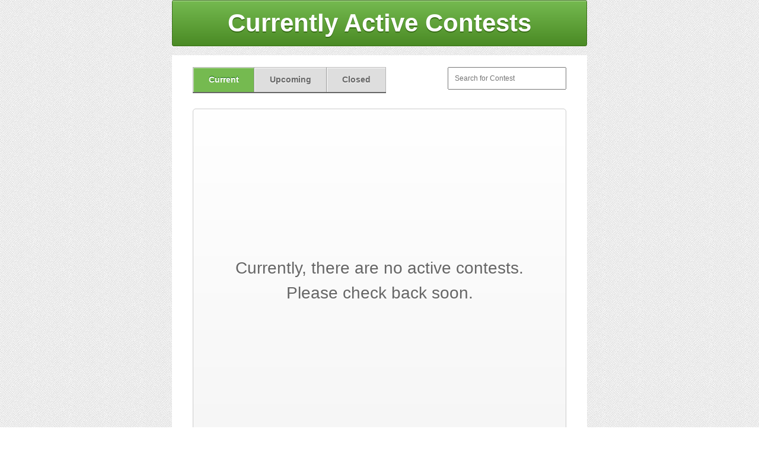

--- FILE ---
content_type: text/html; charset=utf-8
request_url: https://digitalivy.com/Home/ContestList/WLTO-FM
body_size: 4660
content:
<!DOCTYPE html>
<html xmlns="http://www.w3.org/1999/xhtml">
<head>
    <meta http-equiv="Content-Type" content="text/html; charset=utf-8" />
    <title>Contest List</title>
    <link href="//engage-library.socastcms.com/digitalivy/UGC_Client_Prod_189/Content/css/listPagestyle.css" rel="stylesheet" type="text/css" />

            <link href="//engage-library.socastcms.com/digitalivy/UGC_Client_Prod_189/Content/css/contest-list/style.css" rel="stylesheet" type="text/css" />

    <script type="text/javascript" src="//ajax.googleapis.com/ajax/libs/jquery/1.7.1/jquery.min.js"></script>
    <script type="text/javascript" src="//connect.facebook.net/en_US/sdk.js"></script>
    <script src="//engage-library.socastcms.com/digitalivy/UGC_Client_Prod_189/Scripts/carrot/v_alpha/carrot.js" type="text/javascript"></script>
    <script src="//engage-library.socastcms.com/digitalivy/UGC_Client_Prod_189/Scripts/cache/cache.js" type="text/javascript"></script>
    <script src="//engage-library.socastcms.com/digitalivy/UGC_Client_Prod_189/Scripts/jquery.easing.1.3.js" type="text/javascript"></script>
    <script src="//engage-library.socastcms.com/digitalivy/UGC_Client_Prod_189/Scripts/jquery.elastislide.js" type="text/javascript"></script>
    <script src="//engage-library.socastcms.com/digitalivy/UGC_Client_Prod_189/Scripts/reflection.js" type="text/javascript"></script>
    <script src="//engage-library.socastcms.com/digitalivy/UGC_Client_Prod_189/Scripts/Views/Shared/td-fb.js" type="text/javascript"></script>
    <script src="//engage-library.socastcms.com/digitalivy/UGC_Client_Prod_189/Scripts/lodash.min.js" type="text/javascript"></script>

    <script src="//engage-library.socastcms.com/digitalivy/UGC_Client_Prod_189/Scripts/digitalIvy/0_1/digitalIvy.js" type="text/javascript"></script>
    <script src="//engage-library.socastcms.com/digitalivy/UGC_Client_Prod_189/Scripts/digitalIvy/0_1/diListApp.js" type="text/javascript"></script>
    <meta name="viewport" content="width=device-width, initial-scale=1, user-scalable=yes" />
    <!-- Adding "maximum-scale=1" fixes the Mobile Safari auto-zoom bug: http://filamentgroup.com/examples/iosScaleBug/ -->

    <script type="text/javascript">
        digitalIvy.application.run({
            debug: false,
            labels: {
                ListEnter: "Enter",
                ListView: "View Contest",
                sweepCurrentListEnd: "Ends in {0} day(s) and {1} hour(s)",
                sweepCurrentListEndToday: "Ends in {0} hour(s) and {1} minute(s)",
                ugcCurrentSubmissionEnd: "Submissions end in {0} day(s) and {1} hour(s)",
                ugcCurrentSubmissionEndToday: "Submissions end in {0} hour(s) and {1} minute(s)",
                ugcCurrentVotingEnd: "Voting ends in {0} day(s) and {1} hour(s)",
                ugcCurrentVotingEndToday: "Voting ends in {0} hour(s) and {1} minute(s)",
                contestUpcoming: "This contest starts on {0}",
                contestClosed: "This contest has closed",
                stateC: "Current",
                stateU: "Upcoming",
                stateCl: "Closed",
                searchPh: "Search for Contest",
                featured: "Featured Contests",
                EMPTYUPCOMINGLIST: "Currently, there are no upcoming contests scheduled. Please check back soon.",
                EMPTYCURRENTLIST: "Currently, there are no active contests. Please check back soon.",
                EMPTYEXPIREDLIST: "No contests have ended in the last 30 days.",
                headers: {
                    current: "Currently Active Contests",
                    upcoming: "Upcoming Contests",
                    closed: "Expired Contests"
                }
            },
            filterId: 'WLTO-FM',
            contestListType: 0,
            forceHrefToTopFrame: false,
            disablePaging: false, // should be true or false
            api: {
                url: "",
                forceHttps: false,
                methods: {
                    getContestList: "/Home/GetContestList"
                }
            }
        });
    </script>

</head>
    <body>
        <div id="container-bg" class="list">
            <div id="container-list">
                <div id="container-list-header">
                        <h1>Currently Active Contests</h1>
                </div>
                <div id="featured-contest-items">

                </div>
                <div id="container-contestitems">
                    <div id="container-contestStates"></div>
                    <div id="container-contestListItem"></div>
                </div>
            </div>
        </div>


    </body>
</html>


--- FILE ---
content_type: text/css
request_url: https://engage-library.socastcms.com/digitalivy/UGC_Client_Prod_189/Content/css/listPagestyle.css
body_size: 17729
content:
@charset "utf-8";
@import url(//fonts.googleapis.com/css?family=Ubuntu+Condensed);
/* CSS Document */

/*============= RESET CSS =====================*/
/* TOUCAN CSS RESET | v0.3 */
html,body,div,span,applet,object,iframe,h1,h2,h3,h4,h5,h6,p,blockquote,pre,a,abbr,acronym,address,big,cite,code,del,dfn,em,font,img,ins,kbd,q,s,samp,small,strike,strong,sub,sup,tt,var,b,u,i,center,dl,dt,dd,ol,ul,li,fieldset,form,label,legend,table,caption,tbody,tfoot,thead,tr,th,td{margin:0;padding:0;}
p,blockquote,q,pre,address,hr,code,samp,dl,ol,ul,form,table,fieldset,menu{margin-bottom:2em;}
html{font-size:100%;}
body{font-family:Arial, Helvetica, sans-serif;font-size:.875em;line-height:1.5;}
h1{font-size:3em;line-height:1.1;margin-bottom:.238em;}
h2{font-size:2em;line-height:1.15;margin-bottom:.357em;}
h3{font-size:1.5em;line-height:1.2;margin-bottom:.476em;}
h4,h5,h6{font-size:1em;margin-bottom:.715em;}
blockquote,q{quotes:none;}
blockquote:before,blockquote:after,q:before,q:after{content:none;content:"";}
code,kbd,pre,samp,tt{font-family:"andale mono",consolas,monaco,"lucida console","courier new",courier,monospace;line-height:1.3;}
pre{white-space:pre-wrap;}
abbr,acronym,dfn{border-bottom:1px dotted;cursor:help;font-style:normal;font-variant:normal;}
var{font-style:normal;}
center{text-align:center;}
a:focus{outline:1px dotted;}
img{border:0;}
ul{list-style:disc outside none;}
ol{list-style:decimal outside none;}
li{margin-left:1.4em;}
li ul,li ol{margin-bottom:0;}
dd{margin-bottom:1em;}
hr{border:0;border-bottom:1px solid;}
big{font-size:1.25em;}
small,sub,sup{font-size:.85em;}
sub,sup{line-height:1;}
sub{vertical-align:bottom;}
sup{vertical-align:top;}
del,s,strike{text-decoration:line-through;}
ins{border-bottom:1px dotted;text-decoration:none;}
bdo{border-bottom:1px dotted;}
u{text-decoration:underline;}
fieldset{padding:1em;}
legend{font-weight:bold;padding:0 .25em;}
input,textarea,select,button{font-family:inherit;font-size:1em;}
input[type=button],input[type=file],input[type=image],input[type=reset],input[type=submit],button[type=button],button[type=reset],button[type=submit]{cursor:pointer;line-height:1;}
input[type=text],input[type=password],textarea{padding:1px;}
textarea{line-height:1.25;text-align:left;}
table{border:0;border-collapse:collapse;border-spacing:0;line-height:1.3;}
caption,th,td{text-align:left;vertical-align:top;}
th,td{border:1px solid;padding:.5em 1em;}
caption{padding-bottom:1em;}
h1,h2,h3,h4,h5,h6,strong,b,dt,th{font-weight:bold;}
em,i,blockquote,q,cite{font-style:italic;}
.clearfix:after {
	content: ".";
	display: block;
	clear: both;
	visibility: hidden;
	line-height: 0;
	height: 0;
}
 
.clearfix {
	display: inline-block;
}
 
html[xmlns] .clearfix {
	display: block;
}
 
* html .clearfix {
	height: 1%;
}

/* Elastislide Style */
.es-carousel-wrapper{
	background: #101010;
	padding:0px 37px;
	position:relative;
}
.es-carousel{
	overflow:hidden;
	background:#FFF;
	padding:20px 0;
}
.es-carousel ul{
	display:none;
}
.es-carousel ul li{
	height:100%;
	float:left;
	display:block;
}
.es-carousel ul li a{
	display:block;
	border-style:solid;
	border-color:#222;
}
.es-carousel ul li a img{
	display:block;
	border:none;
	max-height:100%;
	max-width:100%;
}
.es-nav span{
	position:absolute;
	top:50%;
	left:12px;
	background:transparent url(../images/nav.png) no-repeat top left;
	width:15px;
	height:26px;
	margin-top:-10px;
	cursor:pointer;
	opacity:0.8;
}
.es-nav span.es-nav-next{
	right:12px;
	left:auto;
	background-position:top right;
}
.es-nav span:hover{
	opacity:1.0;
}

/* ============== Layout CSS ================== */
body {font-size: 0.875em; line-height: 1.5; font-family: Arial,Helvetica,sans-serif; }

#container-bg {}
#container-list {width:100%; clear:both;margin:0 auto; max-width:700px;  }
#container-list .clear {clear:both;}

#container-list-header { padding:0; }
#container-list-header h1 { text-align:center; }
#container-list-header img { width:100%; }

#container-contestitems { padding:20px 35px; margin-top:15px; }

#container-contestitems ul.contest-sorting { float:left; max-width:400px;}
#container-contestitems ul.contest-sorting li { float:left; padding:10px 25px; text-align:center; }
#container-contestitems ul.contest-sorting li.active { }
#container-contestitems ul.contest-sorting li a { text-decoration:none; display:block; outline:none;}
#container-contestitems ul.contest-sorting li.last  { border-right:none; }

#container-contestitems .contest-search-container { float:right; }
#container-contestitems .contest-search { padding:10px; font-size:12px; width:200px; }

#container-contestitems ul { list-style:none; padding:0; margin:0; }
#container-contestitems ul li { list-style:none; padding:8px 0; margin:0; }
#container-contestitems div.contest-description-container {min-height:54px;}
#container-contestitems div.contest-dates-container {}
#container-contestitems p.contest-description { margin:0 10px 10px 0; font-size:12px; }
#container-contestitems p.contest-dates { margin:10px 10px 0 0; float:left; }
#container-contestitems ul li div.empty_contest {text-align:center; font-size:16px; padding:200px 0;}
#container-contestitems ul li div.contest-item div.contest-enterbutton {margin-top:5px; float:right; width:180px;}
#container-contestitems ul li div.contest-item div.contest-enterbutton button, #container-contestitems ul li div.contest-item div.contest-enterbutton button:active { width:100%; }

#featured-contest-items {}
#featured-contest-items h1 {padding:10px; margin-bottom:5px;}

#container-contestitems ul li div.contest-contentcontainer{ }

#container-contestitems ul li div.contest-item {position:relative;}
#container-contestitems ul li div.contest-item div.contest-enterbutton button p {}

#container-contestitems ul li div.contest-item {}
#container-contestitems ul li div.contest-item div.contest-info {display:inline-block; width:450px;}
#container-contestitems ul li div.container-header {}
#container-contestitems ul li div.container-header h1 {position:relative;}

#container-contestitems ul li div.contest-item div.contest-thumb-container { }
#container-contestitems ul li div.contest-item div.contest-thumb-container img.contest-thumb {float:left; width:110px; height:110px; margin-right:10px;}

/* ----- Updated Contest Enter Button Styles ---------- */
.contest-contentcontainer a.contest-enterbutton { float: right; display: block; width: 120px; background: none repeat scroll 0% 0% rgb(147, 201, 109); border-radius: 4px; -moz-border-radius: 4px; -webkit-border-radius:4px; padding: 9px 19px; text-align: center; text-decoration: none; color: rgb(255, 255, 255); font-weight: bold; }
.contest-item .contest-contentcontainer a:hover { background: #333; }

#container-footer {margin:20px 0; padding:10px;}
#container-footer p {text-align:center; padding:0; margin:0;}
#container-footer a {}

/* ===== Base Theme Styles ====== */

/*********************************************************************
**********************************************************************
**********************************************************************
       
					   Hey, eager templater!!!
				
All of this stuff in this top section is structure/layout, and
is highly recommended to not betouched unless you know what you
are doing.  Changing the values can result in a broken layout.
It is recommended you stick to the template PSD provided and cut 
graphics out to the sizes provided for the most efficient and
predictable results.  Just jump to the "Customization Time" area
to get started!

**********************************************************************
**********************************************************************
*********************************************************************/

body {}

/*============= Background ====================*/
#container-bg {}
#container-list {}
#container-list .clear {}

/*Header*/
#container-list-header { } /* Header Background */
#container-list-header h1 { } /* Header Text */

/*============= Featured Carousel ====================*/
#featured-contest-items {}
#featured-contest-items h1 {} /* Featured Contest Text */ 
.es-carousel-wrapper {} /* Background Color for Carousel Buttons */ 

/*Container-Contest*/
#container-contestitems { } /* Background Color of Contest Area */

/*Container-Contest*/
#container-contestitems ul.contest-sorting {} /* Sorting bar Background Color */
#container-contestitems ul.contest-sorting li {border-top:none; border-bottom:none;} /* Border Divider Color */
#container-contestitems ul.contest-sorting li a {} /* Link text color */

/*============= Buttons ====================*/
#container-contestitems ul {}
#container-contestitems ul li {}
#container-contestitems p.contest-description {} /* Contest Description Color */
#container-contestitems p.contest-dates {} /* Contest Date Color */
.contest-contentcontainer a.contest-enterbutton {} /* Button Hover State color */
.contest-contentcontainer a.contest-enterbutton:hover {} /* Enter Button Text */

/*============= Contest List Individual Contest  ====================*/
#container-contestitems ul li div.contest-contentcontainer{}
#container-contestitems ul li div.contest-item {} /* Background for contest container */
#container-contestitems ul li div.container-header {} /* Header  */
#container-contestitems ul li div.container-header h1 {} /* Header Text */
#container-contestitems ul li div.contest-item div.contest-thumb-container { } /* Thumbnail Container */
#container-contestitems ul li div.contest-item img.contest-thumb {} /* Thumbnail Background Color, Padding, and Border */
#container-contestitems ul li div.empty_contest {color:#999; font-weight:bold; } /* Font Color for No Current, Upcoming, or Closed Contest */ 

/*============= Footer ====================*/
#container-footer {}
#container-footer p {}
#container-footer a {}

/*********************************************************************
**********************************************************************
**********************************************************************
       
					   Customization Time!!!
				
				The vast majority of any changes
				you'll do will be here.  Colors,
				backgrounds, font styles, can be
				changed from here.  Have fun! 

**********************************************************************
**********************************************************************
*********************************************************************/

body {background:#CCC;}

/*============= Background ====================*/
#container-bg {}
#container-list {}
#container-list .clear {}

/*Header*/
#container-list-header {  background:#333; } /* Header Background */
#container-list-header h1 { color:#FFF;} /* Header Text */

/*============= Featured Carousel ====================*/
#featured-contest-items {}
#featured-contest-items h1 {background:#999; color:#FFF; font-size:18px;} /* Featured Contest Text */ 
.es-carousel-wrapper {background:#999;} /* Background Color for Carousel Buttons */ 

/*Container-Contest*/
#container-contestitems { background:#FFF; } /* Background Color of Contest Area */

/*Container-Contest*/
#container-contestitems ul.contest-sorting { background:#CCC; } /* Sorting bar Background Color */
#container-contestitems ul.contest-sorting li {border:none; border-right:1px solid #999; border-left:1px solid #FFF;} /* Border Divider Color */
#container-contestitems ul.contest-sorting li.active { background:#999999; } /* Navigation bar active state */
#container-contestitems ul.contest-sorting li a {color:#666; font-weight:bold;} /* Link text color */
#container-contestitems ul.contest-sorting li.active a {color:#FFF;}  /* Navigation bar active state text color */


#container-contestitems ul {}
#container-contestitems ul li {}
#container-contestitems p.contest-description {color:#666;} /* Contest Description Color */
#container-contestitems p.contest-dates {color:#666; font-weight:bold; font-size:14px; } /* Contest Date Color */
#container-contestitems p.contest-dates span.contest-icon-clock {background:url(../images/clock-icon.png) no-repeat; vertical-align:middle; display:inline-block; width:16px; height:16px; margin-right:5px; } /* Contest Date Clock Icon */

/*============= Buttons ====================*/	
.contest-contentcontainer a.contest-enterbutton {background: #93c96d; color:;} /* Button Normal State color */   
.contest-contentcontainer a.contest-enterbutton:hover {background: #333;} /* Button Hover State color */

/*============= Contest List Individual Contest  ====================*/
#container-contestitems ul li div.contest-contentcontainer{border:1px solid #ccc; border-top:none; padding:15px 10px;}
#container-contestitems ul li div.contest-item {background:#FFF;  -webkit-border-radius: 5px; -moz-border-radius: 5px; border-radius: 5px;} /* Background for contest container */
#container-contestitems ul li div.container-header {background:#CCC; -webkit-border-radius: 5px 5px 0 0; -moz-border-radius: 5px 5px 0 0; border-radius: 5px 5px 0 0; padding:5px;} /* Header  */
#container-contestitems ul li div.container-header h1 {font-size:16px; padding:5px; position:relative; color: #555;} /* Header Text */
#container-contestitems ul li div.contest-item div.contest-thumb-container { } /* Thumbnail Container */
#container-contestitems ul li div.contest-item img.contest-thumb {background:#FFF; padding:10px; border:1px solid #CCC; } /* Thumbnail Background Color, Padding, and Border */

/*============= Footer ====================*/
#container-footer {font-style:italics; background:#999;}
#container-footer p {color:#FFF;}
#container-footer a {color:#FFF;}





@media only screen and (min-width: 1024px) {
}

@media only screen and (min-width: 768px) and (max-width: 1023px) {
}

@media only screen and (min-width: 1px) and (max-width: 767px) {
	#container-contestitems ul li div.contest-item div.contest-info {width:auto; display:block;}
	#container-contestitems {padding:10px;}
	#container-contestitems ul li div.contest-item div.contest-enterbutton {float:none; width:auto;}
	#container-contestitems p.contest-description {margin:0;}
	#container-contestitems p.contest-dates {float:none;}
	#container-contestitems ul li div.contest-item div.contest-thumb-container img.contest-thumb {height:85px; width:85px;}
	#container-contestitems .contest-search-container { display:none; }
}

@media only screen and (min-width: 1px) and (max-width: 480px) {
#container-contestitems ul li div.contest-item div.container-three, #container-contestitems ul li div.contest-item div.container-three button, #container-contestitems ul li div.contest-item div.container-three button p {float:none; margin:0 auto; width:100%;}
#container-contestitems ul li div.contest-item div.contest-info {width:auto; display:block;}
#container-contestitems p.contest-dates {float:none; text-align:center;}
#featured-contest-items {display:none;}
#container-contestitems ul.contest-sorting {width:100%;}
#container-contestitems ul.contest-sorting li {width:32%; padding:10px 0; text-align:center;}
.contest-contentcontainer a.contest-enterbutton {float:none; width:auto; margin-top:45px;}
}

@media only screen and (min-width: 1px) and (max-width: 320px) {
}

@media only screen and (min-width: 1px) and (max-width: 767px) {
}

/* ==== Inactive / Cancelled Contests Page ====== */
body.inactive { background: #fff; }
body.inactive #container { width:800px; height: 500px; margin: 20px auto 0 auto; background: url('../images/bg-sorry.png') no-repeat 50% top;}
body.inactive  #msgBox { width: 544px; float:right; margin: 260px 0 0 0; padding-bottom: 44px; background: url('../images/msgBox-bot.png') no-repeat left bottom; overflow:hidden; }
body.inactive  #msgBox .top { padding-top: 18px; background: url('../images/msgBox-top.png') no-repeat left top; }
body.inactive  #msgBox .mid { background: url('../images/msgBox-mid.png') repeat-y left top;}
body.inactive  #msgBox p { padding:0 32px; margin:0; font-family: "Century Gothic", Arial, sans-serif; font-size:20px; color:#666; text-align:center; }

/*body {background:url(../images/listpage-bg.png) repeat;}
#container {width:554px; height:348px; background:url(../images/listpage-container.png) no-repeat; font-family:Arial, Helvetica, sans-serif; color:#EFEFEF; padding:62px 51px; margin:0 auto;}
#container.inactive {}
#container.list {}
#container img {margin:25px auto 0 auto; display:block;}
#container h1 {color:#ccff99; text-align:center; margin:20px 0  40px 0;}
#container p {font-size:20px; line-height:20px; text-align:center; margin:0; padding:0;}
#container p a {color:#ccff99;}
#container ul {border-top:1px solid #666; border-bottom:1px solid #999; list-style: none outside none; margin:0 auto 15px auto; padding: 0; width: 500px;}
#container ul li {border-bottom:1px solid #666; border-top:1px solid #999;}
#container ul li:first-child {}
#container ul li:last-child {}
#container ul li a {display:block; padding:8px 0; color:#EFEFEF;}
#container ul li a:hover {background:#666; color:#FFC;}
#container #nav {font-weight:bold; text-align:center;}
#container #nav a {}
#container #nav a:hover {color:#FFC; text-decoration:underline; cursor:pointer;}
#container #nav a.back {}
#container #nav a.more {}

@media only screen and (min-width: 1px) and (max-width: 767px) {
body {background:#757575;}
#container {width:auto; height:auto; background:none; padding:20px;}
#container ul {width:100%;}
}*/

 

--- FILE ---
content_type: text/css
request_url: https://engage-library.socastcms.com/digitalivy/UGC_Client_Prod_189/Content/css/contest-list/style.css
body_size: 18070
content:
@import "//netdna.bootstrapcdn.com/font-awesome/4.0.3/css/font-awesome.min.css";
@charset "utf-8";


/*********************************************************************
**********************************************************************
**********************************************************************
       
					   Hey, eager templater!!!
				
All of this stuff in this top section is structure/layout, and
is highly recommended to not betouched unless you know what you
are doing.  Changing the values can result in a broken layout.
It is recommended you stick to the template PSD provided and cut 
graphics out to the sizes provided for the most efficient and
predictable results.  Just jump to the "Customization Time" area
to get started!

**********************************************************************
**********************************************************************
*********************************************************************/

body {}

/*============= Background ====================*/
#container-bg {}
#container-list {}
#container-list .clear {}

/*Header*/
#container-list-header { } /* Header Background */
#container-list-header h1 { } /* Header Text */

/*============= Featured Carousel ====================*/
#featured-contest-items {}
#featured-contest-items h1 {} /* Featured Contest Text */ 
.es-carousel-wrapper {} /* Background Color for Carousel Buttons */ 
.es-nav span {} /* Previous and Next Button Color */

/*Container-Contest*/
#container-contestitems { } /* Background Color of Contest Area */

/*Container-Contest*/
#container-contestitems ul.contest-sorting {} /* Sorting bar Background Color */
#container-contestitems ul.contest-sorting li {border-top:none; border-bottom:none;} /* Border Divider Color */
#container-contestitems ul.contest-sorting li a {} /* Link text color */

/*============= Buttons ====================*/
#container-contestitems ul {}
#container-contestitems ul li {}
#container-contestitems p.contest-description {} /* Contest Description Color */
#container-contestitems p.contest-dates {} /* Contest Date Color */
#container-contestitems p.contest-dates i {vertical-align:middle; } /* Contest Date Clock Icon */
#container-contestitems ul li div.contest-item div.contest-enterbutton {}
.contest-contentcontainer a.contest-enterbutton { padding: 9px 19px; border-radius: 4px; -webkit-border-radius: 4px; -moz-border-radius: 4px; display:block;}	
.contest-contentcontainer a.contest-enterbutton:hover {} /* Button Hover State color */
#container-contestitems ul li div.contest-item div.contest-enterbutton button p {} /* Enter Button Text */

/*============= Contest List Individual Contest  ====================*/
#container-contestitems ul li div.contest-contentcontainer{}
#container-contestitems ul li div.contest-item {} /* Background for contest container */
#container-contestitems ul li div.container-header {} /* Header  */
#container-contestitems ul li div.container-header h1 {} /* Header Text */
#container-contestitems ul li div.contest-item div.contest-thumb-container { } /* Thumbnail Container */
#container-contestitems ul li div.contest-item img.contest-thumb {} /* Thumbnail Background Color, Padding, and Border */

/*============= Footer ====================*/
#container-footer {}
#container-footer p {}
#container-footer a {}

/*********************************************************************
**********************************************************************
**********************************************************************
       
					   Customization Time!!!
				
				The vast majority of any changes
				you'll do will be here.  Colors,
				backgrounds, font styles, can be
				changed from here.  Have fun! 

**********************************************************************
**********************************************************************
*********************************************************************/

body {background:url(images/noise_lines.png) repeat;}

/*============= Background ====================*/
#container-bg {}
#container-list {}
#container-list .clear {}

/*Header*/
#container-list-header {  background:none; } /* Header Background */
#container-list-header h1 { background: #75ba50;
background: url([data-uri]);
background: -moz-linear-gradient(top,  #75ba50 0%, #4a8a24 100%);
background: -webkit-gradient(linear, left top, left bottom, color-stop(0%,#75ba50), color-stop(100%,#4a8a24));
background: -webkit-linear-gradient(top,  #75ba50 0%,#4a8a24 100%);
background: -o-linear-gradient(top,  #75ba50 0%,#4a8a24 100%);
background: -ms-linear-gradient(top,  #75ba50 0%,#4a8a24 100%);
background: linear-gradient(top,  #75ba50 0%,#4a8a24 100%);
filter: progid:DXImageTransform.Microsoft.gradient( startColorstr='#75ba50', endColorstr='#4a8a24',GradientType=0 );
 -webkit-border-radius:3px; -moz-border-radius:3px; border-radius:3px; padding:15px; border:1px solid #3A7019;  box-shadow: 0 1px 0 #FFF, inset 0 1px 0 #bfdfad; -moz-box-shadow: 0 1px 0 #FFF, inset 0 1px 0 #bfdfad; -webkit-box-shadow: 0 1px 0 #FFF, inset 0 1px 0 #bfdfad; text-shadow:0 2px 0 #3A7019;} /* Header Text */

/*============= Featured Carousel ====================*/
#featured-contest-items {}
#featured-contest-items h1 {color:#666; font-size:18px; text-shadow:0 1px 0 #FFF;} /* Featured Contest Text */ 
#featured-contest-items h1, .es-carousel-wrapper {background: #ffffff;
background: url([data-uri]);
background: -moz-linear-gradient(top,  #ffffff 0%, #eeeeee 100%);
background: -webkit-gradient(linear, left top, left bottom, color-stop(0%,#ffffff), color-stop(100%,#eeeeee));
background: -webkit-linear-gradient(top,  #ffffff 0%,#eeeeee 100%);
background: -o-linear-gradient(top,  #ffffff 0%,#eeeeee 100%);
background: -ms-linear-gradient(top,  #ffffff 0%,#eeeeee 100%);
background: linear-gradient(top,  #ffffff 0%,#eeeeee 100%);
filter: progid:DXImageTransform.Microsoft.gradient( startColorstr='#ffffff', endColorstr='#eeeeee',GradientType=0 ); border:1px solid #cccccc;} /* Background Color for Carousel Buttons */ 

.es-carousel{border: 1px solid #CCC; border-top: none; border-bottom: none;}
.es-nav span{background:transparent url(images/nav.png) no-repeat top left;}

/*Container-Contest*/
#container-contestitems { background:#FFF; } /* Background Color of Contest Area */

/*Container-Contest*/
#container-contestitems ul.contest-sorting { background:#dedede;  border:1px solid #b6b5b5; border-bottom:none; box-shadow:0 2px 0 #666, inset 0 1px 0 #FFF; -moz-shadow:0 2px 0 #666, inset 0 1px 0 #FFF; -webkit-shadow:0 2px 0 #666, inset 0 1px 0 #FFF;} /* Sorting bar Background Color */
#container-contestitems ul.contest-sorting li {border:none; border-right:1px solid #999; border-left:1px solid #FFF; } /* Border Divider Color */
#container-contestitems ul.contest-sorting li a {color:#666; text-shadow:0 1px 0 #FFF; font-weight:bold;} /* Link text color */
#container-contestitems ul.contest-sorting li.active {background: #75BA50; box-shadow: inset 0 1px 0 #BFDFAD; border-left: 1px solid #BFDFAD;}
#container-contestitems ul.contest-sorting li.active a {color:#FFF; text-shadow:0 -1px 0 #005d00;}

/*============= Buttons ====================*/
#container-contestitems ul {}
#container-contestitems ul li {}
#container-contestitems p.contest-description {color:#666;} /* Contest Description Color */
#container-contestitems p.contest-dates {color:#666; font-weight:bold; font-size:14px; } /* Contest Date Color */
#container-contestitems p.contest-dates span.contest-icon-clock {} /* Contest Date Clock Icon */
.contest-contentcontainer a.contest-enterbutton {
  color:#666666;
  text-align:center;
  text-decoration:none;
  border-radius: 3px 3px 3px 3px;
  padding: 5px 0;
  font-size: 14px;
  font-weight:bold;
  background: #edeff1;
  background: url([data-uri]);
  background: -moz-linear-gradient(top,  #edeff1 0%, #e3e5e9 50%, #d9dde1 50%, #d4d9dd 90%, #ebeced 100%);
  background: -webkit-gradient(linear, left top, left bottom, color-stop(0%,#edeff1), color-stop(50%,#e3e5e9), color-stop(50%,#d9dde1), color-stop(90%,#d4d9dd), color-stop(100%,#ebeced));
  background: -webkit-linear-gradient(top,  #edeff1 0%,#e3e5e9 50%,#d9dde1 50%,#d4d9dd 90%,#ebeced 100%);
  background: -o-linear-gradient(top,  #edeff1 0%,#e3e5e9 50%,#d9dde1 50%,#d4d9dd 90%,#ebeced 100%);
  background: -ms-linear-gradient(top,  #edeff1 0%,#e3e5e9 50%,#d9dde1 50%,#d4d9dd 90%,#ebeced 100%);
  background: linear-gradient(top,  #edeff1 0%,#e3e5e9 50%,#d9dde1 50%,#d4d9dd 90%,#ebeced 100%);
  filter: progid:DXImageTransform.Microsoft.gradient( startColorstr='#edeff1', endColorstr='#ebeced',GradientType=0 );
  border:1px solid #9d9d9d; box-shadow:0 3px 0 #666, inset 0 0 1px #FFF; -moz-shadow:0 3px 0 #666, inset 0 0 1px #FFF; -webkit-shadow:0 3px 0 #666, inset 0 0 1px #FFF; text-shadow:0 1px 0 #FFF;}
   
.contest-contentcontainer a.contest-enterbutton:hover {
color:#FFF;
background: #6cb60c;
background: url([data-uri]);
background: -moz-linear-gradient(top,  #6cb60c 0%, #569802 100%);
background: -webkit-gradient(linear, left top, left bottom, color-stop(0%,#6cb60c), color-stop(100%,#569802));
background: -webkit-linear-gradient(top,  #6cb60c 0%,#569802 100%);
background: -o-linear-gradient(top,  #6cb60c 0%,#569802 100%);
background: -ms-linear-gradient(top,  #6cb60c 0%,#569802 100%);
background: linear-gradient(top,  #6cb60c 0%,#569802 100%);
filter: progid:DXImageTransform.Microsoft.gradient( startColorstr='#6cb60c', endColorstr='#569802',GradientType=0 );
border-color:#416f04; text-shadow:0 1px 0 #000; box-shadow:0 3px 0 #386406, inset 0 -1px 0 #adcc85; -moz-shadow:0 3px 0 #386406, inset 0 -1px 0 #adcc85; -webkit-shadow:0 3px 0 #386406, inset 0 -1px 0 #adcc85;} /* Button Hover State color */

.contest-contentcontainer a.contest-enterbutton:active {border:1px solid #416f04; box-shadow:0 1px 0 #386406, inset 0 -1px 0 #adcc85; -moz-shadow:0 1px 0 #386406, inset 0 -1px 0 #adcc85; -webkit-shadow:0 1px 0 #386406, inset 0 -1px 0 #adcc85;}

/*============= Contest List Individual Contest  ====================*/
#container-contestitems ul li div.contest-item-empty,
#container-contestitems ul li div.contest-contentcontainer{border:1px solid #ccc; border-top:none; padding:10px; border-radius:0 0 5px 5px; background: #ffffff;
background: url([data-uri]);
background: -moz-linear-gradient(top,  #ffffff 0%, #f5f5f5 100%);
background: -webkit-gradient(linear, left top, left bottom, color-stop(0%,#ffffff), color-stop(100%,#f5f5f5));
background: -webkit-linear-gradient(top,  #ffffff 0%,#f5f5f5 100%);
background: -o-linear-gradient(top,  #ffffff 0%,#f5f5f5 100%);
background: -ms-linear-gradient(top,  #ffffff 0%,#f5f5f5 100%);
background: linear-gradient(top,  #ffffff 0%,#f5f5f5 100%);
filter: progid:DXImageTransform.Microsoft.gradient( startColorstr='#ffffff', endColorstr='#f5f5f5',GradientType=0 ); box-shadow:inset 0 -1px 0 #FFF; -moz-shadow:inset 0 -1px 0 #FFF; -webkit-shadow:inset 0 -1px 0 #FFF;
 }
#container-contestitems ul li div.contest-item {background:#FFF;  -webkit-border-radius: 5px; -moz-border-radius: 5px; border-radius: 5px; background:url(images/shadow.png) bottom center no-repeat; padding-bottom:10px;} /* Background for contest container */
#container-contestitems ul li div.container-header {background: #75ba50;
background: url([data-uri]);
background: -moz-linear-gradient(top,  #75ba50 0%, #4a8a24 100%);
background: -webkit-gradient(linear, left top, left bottom, color-stop(0%,#75ba50), color-stop(100%,#4a8a24));
background: -webkit-linear-gradient(top,  #75ba50 0%,#4a8a24 100%);
background: -o-linear-gradient(top,  #75ba50 0%,#4a8a24 100%);
background: -ms-linear-gradient(top,  #75ba50 0%,#4a8a24 100%);
background: linear-gradient(top,  #75ba50 0%,#4a8a24 100%);
filter: progid:DXImageTransform.Microsoft.gradient( startColorstr='#75ba50', endColorstr='#4a8a24',GradientType=0 );
 -webkit-border-radius: 5px 5px 0 0; -moz-border-radius: 5px 5px 0 0; border-radius: 5px 5px 0 0; padding:5px; border:1px solid #4d8e27;  box-shadow:inset 0 1px 0 #bfdfad;} /* Header  */
 
#container-contestitems ul li div.container-header h1 {font-size:16px; padding:5px; position:relative; color: #FFF; text-shadow:0 -1px 0 #005d00; float: left; max-width: 60%; overflow: hidden; white-space:nowrap; text-overflow: ellipsis;} /* Header Text */
#container-contestitems ul li div.contest-item div.contest-thumb-container { } /* Thumbnail Container */
#container-contestitems ul li div.contest-item img.contest-thumb {background:#FFF; padding:10px; border:1px solid #CCC; } /* Thumbnail Background Color, Padding, and Border */

#container-contestitems div#container-contestListItem {margin-top:20px;}

#container-contestitems ul li div.contest-item-empty { border-top:1px solid #ccc; border-radius: 5px; position: relative; min-height: 600px; margin: 0; } /* Empty contest container */
#container-contestitems ul li div.contest-item-empty:after { content:url(images/shadow.png); position: absolute; bottom: -20px; right: -5px; } /* Background shadow for empty contest container */
#container-contestitems ul li div.contest-item-empty p.contest-description { position: absolute; top: 50%; bottom: 40px; left: 40px; right: 40px; text-align: center; font-size: 2em; margin: -10% 0 0 0; text-shadow: 0 1px 0 white; } /* Empty contest container description */

/*============= Footer ====================*/
#container-footer {font-style:italics; background:#999;}
#container-footer p {color:#FFF;}
#container-footer a {color:#FFF;}

/*============= Contest Gate Styling ====================*/
.contest-gate { display:block; background: rgba(0, 0, 0, .5); color: #fff; float: right; padding: 2px 7px; font-size: 12px; border-radius: 4px; margin-top: 5px;}
.contest-gate-icon { margin-right: 5px; }






--- FILE ---
content_type: application/x-javascript
request_url: https://engage-library.socastcms.com/digitalivy/UGC_Client_Prod_189/Scripts/Views/Shared/td-fb.js
body_size: 5621
content:
//(function (d) {
//    var js, id = 'facebook-jssdk'; if (d.getElementById(id)) { return; }
//    js = d.createElement('script'); js.id = id; js.async = true;
//    js.src = "//connect.facebook.net/en_US/sdk.js";
//    d.getElementsByTagName('head')[0].appendChild(js);
//} (document));

var facebookScripts = function ($) {

    var config = {
        verbose: true,
        fbAppId: '',
        diDomain: 'http://digitalivy-dev.listenernetwork.net',
        version: 'v2.6'
    };

    var fbLibInfo = {
        fbLibLoaded: false,
        fbAsyncInitCalled: false
    };

    var log = function (itemToLog) {
        if (config.verbose) {
            if (typeof console != "undefined") {
                console.log(itemToLog);
            }
        }
    };

    var setFacebookFrameSize = function (useDocument, size) {
        var $document = $(document);
        var height = useDocument ? $document.height() : $("body").height();
        var documentWidth = $document.width();

        var defaults = {
            width: documentWidth,
            height: height + 100
        };

        //Merges defaults and size without modifying the defaults
        var iframeSize = $.extend({}, defaults, size);

        if (iframeSize.height < 780) {
            iframeSize.height = 780;
        }

        FB.Canvas.setSize(iframeSize);
    };

    var init = function (options) {
        if (options) {
            carrot.utils.merge(config, options);
        }

        log("Initializing td-fb.js");
        log("Initializing diFbCanvas");
        loadFbLib();

        log("Finished initializing td-fb.js");

    };

    var loadFbLib = function () {
        fbLibInfo.fbAsyncInitCalled = fbLibInfo;

        log(["Initializing facebook using appid: ", config.fbAppId, ", version: ", config.version].join(""));

        FB.init({
            appId: config.fbAppId,
            status: true,
            cookie: true,
            xfbml: true,
            version: config.version
        });

        setFacebookFrameSize(false);
        fbLibInfo.fbLibLoaded = true;
    };

    var fbShare = function (options) {
        log("Launching Facebook Share");

        var fbShareData = {
            name: '',
            link: '',
            picture: '',
            description: '',
            returnUrl: '',
            callback: null
        };

        if (options) {
            carrot.utils.merge(fbShareData, options);
        }

        FB.ui(
        {
            method: 'feed',
            name: fbShareData.name,
            link: fbShareData.link,
            picture: fbShareData.picture,
            description: fbShareData.description,
            next: config.diDomain + "/Home/ClosePopUp?returnUrl=" + fbShareData.returnUrl
        },
        function (response) {
            if (response && response.post_id) {
                if (typeof fbShareData.callback === 'function') {
                    fbShareData.callback(response);
                }
                log('Post was published.');
            } else {
                log('Post was not published.');
            }
        });

    };

    var fbComment = function (options) {
        log("Launching Facebook Comments");

        var fbCommentData = {
            commentLink: '',
            commentContainerDiv: 'fbCommentShare'
        };

        if (options) {
            carrot.utils.merge(fbCommentData, options);
        }

        var cWidth = "600";

        if ($(window).width() < 600) {
            cWidth = $(window).width() - 50;
        }

        var fbCommentHtml = "<!-- Loaded via facebookSript --><div class=\"fb-comments\" data-href=\"" + fbCommentData.commentLink + "\" data-numposts=\"16\" width=\"" + cWidth + "\"></div>";

        $("#" + fbCommentData.commentContainerDiv).html(fbCommentHtml);

        parseXFBML();
    };

    var fbLikeButton = function (options) {

        log("Launching Facebook Like Button");

        var fbLikeButtonData = {
            likeAppId: '',
            likeUrl: '',
            likeContainerDiv: 'fbLikeBox',
            likeWidth: 292,
            likeShowFaces: false,
            likeStream: false,
            likeHeader: false
        };

        if (options) {
            carrot.utils.merge(fbLikeButtonData, options);
        }

        // gets the app id fanpage url if likeAppId is provided
        if (fbLikeButtonData.likeAppId != '') {
            FB.api(
                '/',
                { id: fbLikeButtonData.likeAppId },
                function (response) {
                    if (response) {
                        fbLikeButtonData.likeUrl = response.link;

                        var fbLikeBoxHtml = "<!-- loaded via facebookscript --><fb:like-box href='" + fbLikeButtonData.likeUrl + "' width='" + fbLikeButtonData.likeWidth + "' show_faces=' " + fbLikeButtonData.likeShowFaces + "' stream=' " + fbLikeButtonData.likeStream + "' header='" + fbLikeButtonData.likeHeader + "'></fb:like-box>";
                        $("#" + fbLikeButtonData.likeContainerDiv).html(fbLikeBoxHtml);
                        parseXFBML();
                    }
                });
        }
    };

    var parseXFBML = function () {
        log("XFBML tag written, reparsing data thru facebook");
        FB.XFBML.parse();

        log("Parse complete");
    };

    return {
        setFacebookFrameSize: setFacebookFrameSize,
        init: init,
        fbShare: fbShare,
        fbComment: fbComment,
        fbLikeButton: fbLikeButton
    };
} (jQuery);






--- FILE ---
content_type: application/x-javascript
request_url: https://engage-library.socastcms.com/digitalivy/UGC_Client_Prod_189/Scripts/digitalIvy/0_1/digitalIvy.js
body_size: 14572
content:
var digitalIvy = function ($) {
    var config = {
        debug: false,
        rootId: "#diRoot",
        apiKey: "dev",
        app: {
            apiKey: "",
            authToken: ""
        },
        api: {
            url: "localhost:50812",
            forceHttps: false,
            methods: {
                getContestList: "/Home/GetContestList"
            }
        },
        contestListType : 0 // 0 == Default, 1 == Facebook
    };
    var inited = false;

    var init = function (opt) {
        config = digitalIvy.utils.merge(config, opt);
        return true;
    },

		user = function () {
		    var profile = {
		        authToken: ""
		    };

		    var loadAuthToken = function (token) {
		        profile.authToken = token;
		    };

		    var setAuthToken = function () {
		        return profile.authToken;
		    }

		    return {
		        loadAuthToken: loadAuthToken,
		        setAuthToken: setAuthToken
		    };
		} (),

		api = function () {
		    var prependHost = function (path) {
		        if (config.api.url == "") {
		            return path;
		        } else {
		            return [(config.api.forceHttps || 'https:' == document.location.protocol ? 'https://' : ''), config.api.url, path].join('');
		        }
		    };

		    var cache = new Cache();

		    var listContests = function (opt, cb, failCb) {
		        if (!opt || !opt.org) {
		            var em = "listContests cannot find opt param";
		            digitalIvy.utils.logger(em);
		            if (failCb && failCb.constructor == Function) { failCb.apply(this, [em]); }
		        }

		        //Load from cache first
		        var state = opt.contestState || "current",
		            cacheKey = ["listContests_", opt.org, "_", state.toLowerCase()].join(""),
		            cachedItem = cache.getItem(cacheKey),
		            matchStr = opt.matchStr || "",
		            page = opt.page || 1,
		            pageSize = opt.pageSize || 10,
		            matchStrRegEx = new RegExp(digitalIvy.utils.regExpEscape(matchStr.toLowerCase()), "i");

		        digitalIvy.utils.logger("cached item for contestList: ");
		        digitalIvy.utils.logger(cachedItem);
		        //digitalIvy.utils.logger(opt.forceReload || cachedItem !== null);

		        if (opt.forceReload || cachedItem == null) {
		            var uri = prependHost([config.api.methods.getContestList, '/', state, '/', config.filterId, '/', config.contestListType].join(''));
		            $.ajax({
		                type: "GET",
		                dataType: "json",
		                cache: false,
		                url: uri,
		                success: function (obj) {
		                    var t = $.isArray(obj) ? obj : [];
		                    cache.setItem(cacheKey, t, { expirationSliding: 60 });

		                    if (cb && cb.constructor == Function) {
		                        cb.apply(this, [digitalIvy.utils.pager(matchStr.length > 0 ? digitalIvy.utils.searcher(t, function (list, i, item) {
		                            //return item.ContestName.toLowerCase().indexOf(matchStr) > -1;
		                            return matchStrRegEx.test(item.ContestName);
		                        }) : t, page, pageSize), t]);
		                    }
		                }
		            });

		            return;
		        }

		        if (cb && cb.constructor == Function) {
		            cb.apply(this, [digitalIvy.utils.pager(matchStr.length > 0 ? digitalIvy.utils.searcher(cachedItem, function (list, i, item) {
		                digitalIvy.utils.logger("item.ContestName: " + item.ContestName + " matchStr exists : " + item.ContestName.indexOf(matchStr));
		                return matchStrRegEx.test(item.ContestName);
		            }) : cachedItem, page, pageSize), cachedItem]);
		        }
		    };

		    var loadContest = function (opt) {
		        $.ajax({
		            type: "GET",
		            cache: false,
		            url: "",
		            dataType: _opts.dataType,
		            success: function (obj) {

		            }
		        });
		    };

		    return {
		        listContests: listContests
		    };
		} ();

    utils = function () {
        var _logger = function (msg) {
            if (config.debug) { console.log(msg); }
        };

        var _merge = function (original, update) {
            var value = '';
            for (var key in update) {
                if (update.hasOwnProperty(key)) {
                    value = ((!!update[key]) && update[key].constructor == String) ? update[key].replace(/<[^>]*>/g, '') : update[key];
                    original[key] = value;
                }
            }
            return original;
        };

        var _listener = function () {
            /**
            * @param {Object} evts the container for all event listeners
            * @private
            */
            var evts = {};

            /**
            * listen - subscribe to events
            * @param {String} evtName the name to be listening for
            * @param {Function} method the function to be fired
            * @param {Object} scope the value for the 'this' object inside the function
            */
            var _listen = function (evtName, method, scope) {
                if (method && method.constructor == Function) {
                    evts[evtName] = evts[evtName] || [];
                    evts[evtName][evts[evtName].length] = { method: method, scope: scope };
                }
            };

            /**
            * fire - call all the event handlers
            * @param {String} evtName the name of the event listner to invoke
            * @param {Boolean} remove Whether or not to unsubscribe all listeners
            */
            var _fire = function (evtName, args) {
                args = args || [];
                if (evts.hasOwnProperty(evtName)) {
                    var evt = evts[evtName].reverse();
                    for (var i = evt.length; i--; ) {
                        try {
                            evt[i].method.apply(evt[i].scope || [], (args.data || []));
                        } catch (e) {
                            if (args && args.data && args.data.push) {
                                evt[i].method(args.data[0]);
                            } else {
                                evt[i].method();
                            }
                        }
                    }
                    if (args.remove) { kill(evtName); }
                }
            };

            var _listening = function (evtName) {
                return !!evts[evtName];
            };

            var _kill = function (evtName) {
                if (evts.hasOwnProperty(evtName)) { delete evts[evtName]; }
            };

            // return the public functions
            return { listen: _listen, fire: _fire, kill: _kill, listening: _listening };
        } ();

        var _getLocationHash = function (loc) {
            var l = loc || window.location.hash || "";
            return l.replace(new RegExp("^[#/]+|/$", "g"), "");
        };

        var _getURLParameter = function (name) {
            return decodeURI(
                (RegExp(name + '=' + '(.+?)(&|$)').exec(location.search) || [, null])[1]
            );
        };

        var searcher = function (list, match) {
            digitalIvy.utils.logger("searcher list length: " + list.length);
            if (!$.isArray(list)) return [];
            if (!match || (match.length && match.length == 0)) return list;

            var result = [];
            $.each(list, function (i, item) {
                if (match.constructor == Function) {
                    if (match(list, i, item)) result.push(item);
                } else {
                    if (item.indexOf(match) > 0) result.push(item);
                }

            });

            return result;
        };

        var pager = function (list, pageNum, pageSize) {
            if (!$.isArray(list) || list.length == 0 || pageNum < 1 || pageSize < 1) return [];
            digitalIvy.utils.logger("pager list length: " + list.length);
            //digitalIvy.utils.logger(list);
            var startIndex = (pageNum - 1) * pageSize;
            digitalIvy.utils.logger("pager page number: " + pageNum + " startIndex: " + startIndex + " pageSize: " + pageSize);
            digitalIvy.utils.logger("pager sliced: ");
            digitalIvy.utils.logger(list.slice(startIndex, startIndex + pageSize));
            return list.slice(startIndex, startIndex + pageSize);
        };

        regExpEscape = function(text) {
            return text.replace(/[-\[\]\/\{\}\(\)\*\+\?\.\\\^\$\|]/g, "\\$&");
        };

        return {
            merge: _merge, listener: _listener, logger: _logger, getURLParameter: _getURLParameter, getLocationHash: _getLocationHash, pager: pager, searcher: searcher, regExpEscape: regExpEscape
        };
    } ();

    return {
        init: init,
        user: user,
        api: api,
        utils: utils,
        config: config
    };
} (jQuery);

digitalIvy.application = function ($) {
    var config = {
        locMonitor: {
            monitorInterval: 150
        }
    };
    var routes = [];
    var controllers = [];
    var views = {};

    var run = function (opt) {
        config = digitalIvy.utils.merge(config, opt);
        digitalIvy.init(opt);
        locMonitor.start();
    };

    var Controller = function () { };

    Controller.prototype = {
        addRoute: function (routeList, handler) {
            if (!$.isArray(routeList)) routeList = [routeList];
            $.each(routeList, function (i, route) {
                digitalIvy.utils.logger("addRoute called");
                digitalIvy.utils.logger("route: ");
                digitalIvy.utils.logger(route);

                route = digitalIvy.utils.getLocationHash(route);
                var params = [];
                var pattern = route.replace(
						new RegExp("(/):([^/]+)", "gi"),
						function ($0, $1, $2) {
						    digitalIvy.utils.logger("route pattern: $0:" + $0 + " $1:" + $1 + " $2:" + $2);
						    // Add the named parameter.
						    params.push($2);

						    // Replace with a capturing group. This captured group will be used
						    // to create a named parameter if this route gets matched.
						    return ($1 + "([^/]+)");
						}
					);

                routes.push({
                    controller: this,
                    params: params,
                    test: new RegExp(("^" + pattern + "$"), "i"),
                    handler: handler
                });
            });
        },
        appConfig: config
    };

    var addController = function (controller) {
        controllers.push(controller);
    };

    var addView = function (view) {
        var constructor = view.constructor;
        var className = constructor.toString().match(new RegExp("^function\\s+([^\\s\\(]+)", "i"))[1];
        views[className] = view;
    };

    var getView = function (viewName) {
        return views[viewName];
    };

    var locMonitor = function () {
        var locationMonitorInterval = null;
        var currentLoc = null;

        var start = function () {
            digitalIvy.utils.logger("locMonitor started.");

            if (!digitalIvy.utils.listener.listening("diLocChanged"))
                digitalIvy.utils.listener.listen("diLocChanged", onLocChange);

            locationMonitorInterval = setInterval(function () {
                var liveLoc = digitalIvy.utils.getLocationHash();
                if (currentLoc == null || currentLoc !== liveLoc) {
                    digitalIvy.utils.logger("loc changed, current: " + currentLoc + " live: " + liveLoc);
                    setLoc(liveLoc);
                }
            }, config.locMonitor.monitorInterval);
        };

        var stop = function () {
            digitalIvy.utils.logger("locMonitor stopped.");
            clearInterval(locationMonitorInterval);
        };

        var setLoc = function (loc, parameters) {
            loc = digitalIvy.utils.getLocationHash(loc);
            var previousLoc = currentLoc;
            currentLoc = loc;
            window.location.hash = ("#/" + loc);
            digitalIvy.utils.listener.fire("diLocChanged", { "data": [{ "fromLoc": previousLoc, "toLoc": currentLoc, "params": parameters}] });
        };

        var onLocChange = function (onLocChangeEvent) {
            digitalIvy.utils.logger("locMonitor onLocChanged. here is the onLocChangeEvent object");
            digitalIvy.utils.logger(onLocChangeEvent);

            //This value is used to provide a mechanism to stop the routing routing below.
            var keepRouting = true;

            var routeFound = false;

            var eventContext = {
                application: self,
                fromLoc: onLocChangeEvent.fromLoc,
                toLoc: onLocChangeEvent.toLoc,
                params: $.extend({}, onLocChangeEvent.params)
            };

            //stop loc monitoring while we are processing. preventing someone click really fast
            stop();

            $.each(routes, function (i, route) {
                if (!keepRouting)
                    return;

                var matches = null;

                if (matches = onLocChangeEvent.toLoc.match(route.test)) {
                    matches.shift();

                    $.each(
							matches,
							function (index, value) {
							    eventContext.params[route.params[index]] = value;
							}
						);

                    var result = route.handler.apply(
							route.controller,
							[eventContext].concat(matches)
						);

                    if (
							(typeof (result) == "boolean") &&
							!result) {
                        // Cancel routing.
                        keepRouting = false;
                    }

                    // Flag that a route was found.
                    routeFound = true;
                }
            });

            //restart once it is processed.
            start();
        };

        return { start: start };
    } ();

    return {
        run: run,
        Controller: Controller,
        addController: addController,
        addView: addView,
        getView: getView
    };
} (jQuery);

--- FILE ---
content_type: application/x-javascript
request_url: https://engage-library.socastcms.com/digitalivy/UGC_Client_Prod_189/Scripts/digitalIvy/0_1/diListApp.js
body_size: 19231
content:
digitalIvy.application.addView(function ($) {
    function listView() {
        this.config = {
            append: false
        };
        this.stateBarInitilized = false;
    };

    listView.prototype.init = function (opt) {
        opt = opt || {};
        digitalIvy.utils.logger("this in listView: ");
        digitalIvy.utils.logger(this);
        digitalIvy.utils.merge(this.config, opt);

        if (!this.stateBarInitilized) this.renderStateBar();

        this.renderItems(opt.list, opt.allList, opt.listType, opt.forceHrefToTopFrame);
    };

    listView.prototype.renderStateBar = function () {
        $("#container-contestStates").html(['<ul class="contest-sorting clearfix">',
                '<li data-loc="current" class="active"><a href="#/current">', this.config.labels.stateC, '</a></li>',
                '<li data-loc="upcoming"><a href="#/upcoming">', this.config.labels.stateU, '</a></li>',
                '<li class="last" data-loc="closed"><a href="#/closed">', this.config.labels.stateCl, '</a></li>',
                '</ul>',
                 '<div class="contest-search-container">',
           		 '<input id="diSearch" class="contest-search" type="search" placeholder="', this.config.labels.searchPh, '">',
           		'</div>',
                '<br class="clear">',
                    ].join(''));

        digitalIvy.utils.listener.listen("diLocChanged", function (event) {
            var currentState = event.toLoc;
            var headerText = digitalIvy.config.labels.headers[currentState];

            $("#container-contestStates li").each(function (idx, el) {
                var loc = $(el).data('loc');

                if (loc === event.toLoc) {
                    $(el).addClass('active');
                } else {
                    $(el).removeClass('active');
                }
            });

            $("#container-list-header h1").text(headerText);
        });

        $("#diSearch").bind("keyup search", _.debounce(function (event) {
            digitalIvy.utils.logger("diSearch Keyup!, event:");
            digitalIvy.utils.logger(event);
            digitalIvy.utils.listener.fire("DI_SEARCH", { "data": [{ "matchStr": event.target.value}] });
        }, 500));

        this.stateBarInitilized = true;
    };

    listView.prototype.renderItems = function (list, allList, listType, forceHrefToTopFrame) {
        var items = "",
            featuredItems = "";

        for (var i in allList) {
            //featuredItems += ['<li><a href="#"><img src="/Content/images/loading.gif" class="reflect" /></a></li>'].join('');
            if (allList[i].FeaturedInCarousel){
                var targetText = '';
                if (forceHrefToTopFrame !== undefined && forceHrefToTopFrame) {
                    targetText = 'target="_top"';
                } else {
                    targetText = '';
                }

                featuredItems += ['<li><a href="', allList[i].ContestUrl, '" ', targetText,'><img src="', allList[i].ThumbnailImage, '" class="reflect" /></a></li>'].join('');
            }
        }

        if (featuredItems.length > 0) {
            $("#featured-contest-items").html(['<h1>', this.config.labels.featured, '</h1>',
                            '<div id="carousel" class="es-carousel-wrapper">',
                            '<div class="es-carousel">',
                            '<ul>',
                            featuredItems,
                            '</ul>',
                            '</div>',
                            '</div>'].join('')).fadeIn();

            $('#carousel').elastislide({
                imageW: 100,
                easing: 'easeInBack',
                onClick: function () {
                    return true;
                }
            });

            $("#carousel img").reflect();
        } else {
            $("#featured-contest-items").fadeOut().html("");
        }

        for (var item in list) {
            var lb = "", itm = list[item];
            switch (listType) {
                case 1:
                    var timeSpan,
                        labelToUse,
                        useDays;

                    if (itm.ContestType == 1) {
                        if (itm.VotingStarted) {
                            timeSpan = itm.DaysTilVotingEndTimeSpan;
                            useDays = timeSpan.Days > 0;
                            labelToUse = useDays ? this.config.labels.ugcCurrentVotingEnd : this.config.labels.ugcCurrentVotingEndToday;
                        }
                        else {
                            timeSpan = itm.DaysTilSubmissionEndSpan;
                            useDays = timeSpan.Days > 0;
                            labelToUse = useDays ? this.config.labels.ugcCurrentSubmissionEnd : this.config.labels.ugcCurrentSubmissionEndToday;
                        }
                    } else {
                        timeSpan = itm.DaysTilContestEndTimeSpan;
                        useDays = timeSpan.Days > 0;
                        labelToUse = useDays ? this.config.labels.sweepCurrentListEnd : this.config.labels.sweepCurrentListEndToday;
                    }

                    if (useDays) {
                        lb = labelToUse.replace(/\{0\}/gi, timeSpan.Days).replace(/\{1\}/gi, timeSpan.Hours);
                    }
                    else {
                        lb = labelToUse.replace(/\{0\}/gi, timeSpan.Hours).replace(/\{1\}/gi, timeSpan.Minutes);
                    }
                    break;
                case 2:
                    lb = this.config.labels.contestUpcoming.replace(/\{0\}/gi, (new Date(parseInt(itm.BeginDate.substr(6)))).toLocaleDateString());
                    break;
                case 3:
                    lb = this.config.labels.contestClosed;
                    break;
            }


            var itmHref = "";
            if (forceHrefToTopFrame !== undefined && forceHrefToTopFrame) {
                itmHref = '<a href="' + itm.ContestUrl + '" class="contest-enterbutton" target="_top">';
            } else {
                itmHref = '<a href="' + itm.ContestUrl + '" class="contest-enterbutton">';
            }

            var itmGates = "";
            if (itm.ContestListGateMessages !== null) {
                for (var ii in itm.ContestListGateMessages) {
                    var contestListGateMessageObj = itm.ContestListGateMessages[ii];
                    itmGates += ['<span class="contest-gate"><i class="contest-gate-icon fa fa-lock"></i>' + contestListGateMessageObj.Message + '</span>'];
                }
                
            }

            var currentLoc = window.location.hash.match('#/(.*)?')[1] || 'current';
            items += ['<ul><li>',
                        '<div class="contest-item">',
                        '<div class="container-header clearfix"><h1>', itm.ContestName, '</h1>', itmGates ,'</div>',
                        '<div class="contest-contentcontainer clearfix">',
                        '<div class="contest-thumb-container">',
                        '<img class="contest-thumb" src="', itm.ThumbnailImage, '" />',
                        '</div>',
                        '<div class="contest-info clearfix">',
                        '<p class="contest-description">', itm.MetaDescription, '</p>',
                        '<p class="contest-dates"><span class="contest-icon-clock"></span>', lb, '</p>', itmHref,
            //                        '<div class="contest-enterbutton">',
            //                        '<button type="button"><p>', , '</p></button>',
            //                        '</div>', 
                        (currentLoc === 'current' ? this.config.labels.ListEnter : this.config.labels.ListView), '</a>',
                        // '<p class="contest-gates-container">', itmGates, '</p>',
                        '</div>',
                        '</div>',
                        '</li></ul>'].join('');
        }

        if (list.length === 0) {
            switch (listType) {
            case 1:
                items = '<ul><li><div class="contest-item-empty"><p class="contest-description">' + this.config.labels.EMPTYCURRENTLIST + '</p></div></li></ul>';
                break;
            case 2:
                items = '<ul><li><div class="contest-item-empty"><p class="contest-description">' + this.config.labels.EMPTYUPCOMINGLIST + '</p></div></li></ul>';
                break;
            case 3:
                items = '<ul><li><div class="contest-item-empty"><p class="contest-description">' + this.config.labels.EMPTYEXPIREDLIST + '</p></div></li></ul>';                   
                break;
            }
        }


        if (this.config.append) {
            $("#container-contestListItem").append(items).fadeIn('slow');
        } else {
            $("#container-contestListItem").html(items).fadeIn('slow');
        }
    };

    return (new listView());
} (jQuery));

digitalIvy.application.addController((function ($) {
    var controller = function () {
        var listView = digitalIvy.application.getView("listView"),
                    self = this,
                    nextPage = 1;

        this.addRoute(["/", "/current/"], function (e) {
            digitalIvy.utils.logger("*****************list current view, next line is this keyword in current context");
            digitalIvy.utils.logger(this);
            digitalIvy.utils.logger("*****************next line is self in current context");
            digitalIvy.utils.logger(self);
            digitalIvy.utils.logger("*****************next line is event context");
            digitalIvy.utils.logger(e);
            digitalIvy.utils.logger("*****************next line is self.appConfig");
            digitalIvy.utils.logger(self.appConfig);

            nextPage = 1;
            var searchedList = false;

            if(!self.appConfig.disablePaging){
                $(document).unbind('scroll');
                $(document).bind('scroll', function () {
                    //If the list is searched list, do nothing
                    if (searchedList) return;

                    var closeToBottom = ($(window).scrollTop() + $(window).height() > $(document).height() - 100);
                    if (closeToBottom) {
                        digitalIvy.utils.logger("close to Button now! nextPageNumber: " + nextPage);
                        digitalIvy.api.listContests({ "org": self.appConfig.org, "contestState": "current", "page": nextPage }, function (data, allList) {
                            if (data.length > 0) {
                                listView.init({ "append": true, "list": data, "allList": allList, "labels": self.appConfig.labels, "listType": 1 });
                                nextPage += 1;
                            } else {
                                $(document).unbind('scroll');
                            }
                        });
                    }
                });
            }

            var l = digitalIvy.utils.listener;
            if (l.listening("DI_SEARCH")) l.kill("DI_SEARCH");

            l.listen("DI_SEARCH", function (event) {
                nextPage = 1;

                searchedList = event.matchStr && event.matchStr.length > 0;

                digitalIvy.utils.logger("LEEEEEEEEEEEEEEEEEEEEEEROY JENKINS! searchFor: " + event.matchStr);
                digitalIvy.api.listContests({ "org": self.appConfig.org, "contestState": "current", "page": nextPage, matchStr: event.matchStr }, function (data, allList) {
                    listView.init({ "append": false, "list": data, "allList": allList, "labels": self.appConfig.labels, "listType": 1 });
                    nextPage += 1;
                });
            });

            digitalIvy.api.listContests({ "org": self.appConfig.org, "contestState": "current", "page": nextPage }, function (data, allList) {
                digitalIvy.utils.logger("controller route handler going to initialize listView!");
                listView.init({ "append": false, "list": self.appConfig.disablePaging ?  allList : data, "allList": allList, "labels": self.appConfig.labels, "listType": 1, "forceHrefToTopFrame" : self.appConfig.forceHrefToTopFrame });
                digitalIvy.utils.logger("controller route handler going to increase next page number! nextPageNumber: " + nextPage);
                nextPage += 1;
            });
        });
    };

    controller.prototype = new digitalIvy.application.Controller();

    return new controller();
})(jQuery));

digitalIvy.application.addController((function ($) {
    var controller = function () {
        var listView = digitalIvy.application.getView("listView"),
            self = this,
            nextPage = 1;

        this.addRoute("/upcoming/", function (e) {
            digitalIvy.utils.logger("*****************list upcoming view. next line is this keyword in current context");
            digitalIvy.utils.logger(this);
            nextPage = 1;
            var searchedList = false;
            if(!self.appConfig.disablePaging){
                $(document).unbind('scroll');
                $(document).bind('scroll', function () {
                    //If the list is searched list, do nothing
                    if (searchedList) return;

                    var closeToBottom = ($(window).scrollTop() + $(window).height() > $(document).height() - 100);
                    if (closeToBottom) {
                        digitalIvy.utils.logger("close to Button now! nextPageNumber: " + nextPage);
                        digitalIvy.api.listContests({ "org": self.appConfig.org, "contestState": "upcoming", "page": nextPage }, function (data, allList) {
                            if (data.length > 0) {
                                listView.init({ "append": true, "list": data, "allList": allList, "labels": self.appConfig.labels, "listType": 2 });
                                nextPage += 1;
                            } else {
                                $(document).unbind('scroll');
                            }
                        });
                    }
                });
            }
            var l = digitalIvy.utils.listener;
            if (l.listening("DI_SEARCH")) l.kill("DI_SEARCH");

            l.listen("DI_SEARCH", function (event) {
                nextPage = 1;

                searchedList = event.matchStr && event.matchStr.length > 0;

                digitalIvy.utils.logger("SSSSSSSSSearch started! searchFor: " + event.matchStr);
                digitalIvy.api.listContests({ "org": self.appConfig.org, "contestState": "upcoming", "page": nextPage, matchStr: event.matchStr }, function (data, allList) {
                    listView.init({ "append": false, "list": data, "allList": allList, "labels": self.appConfig.labels, "listType": 2 });
                    nextPage += 1;
                });

            });

            digitalIvy.api.listContests({ "org": self.appConfig.org, "contestState": "upcoming", "page": nextPage }, function (data, allList) {
                digitalIvy.utils.logger("controller route handler going to initialize listView!");
                listView.init({ "append": false, "list": self.appConfig.disablePaging ?  allList : data, "allList": allList, "labels": self.appConfig.labels, "listType": 2, "forceHrefToTopFrame" : self.appConfig.forceHrefToTopFrame });
                digitalIvy.utils.logger("controller route handler going to increase next page number! nextPageNumber: " + nextPage);
                nextPage += 1;
            });
        });
    };

    controller.prototype = new digitalIvy.application.Controller();

    return new controller();
})(jQuery));

digitalIvy.application.addController((function ($) {
    var controller = function () {
        var listView = digitalIvy.application.getView("listView"),
            self = this,
            nextPage = 1;

        this.addRoute("/closed/", function (e) {
            digitalIvy.utils.logger("*****************list closed view. next line is this keyword in current context");
            digitalIvy.utils.logger(this);
            nextPage = 1;
            var searchedList = false;

            if(!self.appConfig.disablePaging){

                $(document).unbind('scroll');
                $(document).bind('scroll', function () {
                    //If the list is searched list, do nothing
                    if (searchedList) return;

                    var closeToBottom = ($(window).scrollTop() + $(window).height() > $(document).height() - 100);
                    if (closeToBottom) {
                        digitalIvy.utils.logger("close to Button now! nextPageNumber: " + nextPage);
                        digitalIvy.api.listContests({ "org": self.appConfig.org, "contestState": "closed", "page": nextPage }, function (data, allList) {
                            if (data.length > 0) {
                                listView.init({ "append": true, "list": data, "allList": allList, "labels": self.appConfig.labels, "listType": 3 });
                                nextPage += 1;
                            } else {
                                $(document).unbind('scroll');
                            }
                        });
                    }
                });
            }

            var l = digitalIvy.utils.listener;
            if (l.listening("DI_SEARCH")) l.kill("DI_SEARCH");

            l.listen("DI_SEARCH", function (event) {
                nextPage = 1;

                searchedList = event.matchStr && event.matchStr.length > 0;

                digitalIvy.utils.logger("SSSSSSSSSearch started! searchFor: " + event.matchStr);
                digitalIvy.api.listContests({ "org": self.appConfig.org, "contestState": "closed", "page": nextPage, matchStr: event.matchStr }, function (data, allList) {
                    listView.init({ "append": false, "list": data, "allList": allList, "labels": self.appConfig.labels, "listType": 3 });
                    nextPage += 1;
                });



            });
            digitalIvy.api.listContests({ "org": self.appConfig.org, "contestState": "closed", "page": nextPage }, function (data, allList) {
                digitalIvy.utils.logger("controller route handler going to initialize listView!");
                listView.init({ "append": false, "list": self.appConfig.disablePaging ?  allList : data, "allList": allList, "labels": self.appConfig.labels, "listType": 3, "forceHrefToTopFrame" : self.appConfig.forceHrefToTopFrame });
                digitalIvy.utils.logger("controller route handler going to increase next page number! nextPageNumber: " + nextPage);
                nextPage += 1;
            });
        });
    };

    controller.prototype = new digitalIvy.application.Controller();

    return new controller();
})(jQuery));        
 


--- FILE ---
content_type: application/x-javascript
request_url: https://engage-library.socastcms.com/digitalivy/UGC_Client_Prod_189/Scripts/carrot/v_alpha/carrot.js
body_size: 8362
content:
/*
Triton Loyalty -- Carrot lib

Author: Ben Z.
Version: alpha 0.1
*/

var carrot = function ($) {
    var config = {};

    var init = function (configs) {
        config = {
            cookieDomain: carrot.utils.getDefaultCookieDomain(),
            exRegiUrl: ''
        };
        config = carrot.utils.merge(config, configs);

    };

    return { init: init };
} (jQuery);

carrot.tsso = function ($) {
    var user = function () {
        var tssoToken = '';

        var registerNewUserToken = function (newToken) {
            tssoToken = newToken;
        };

        var disposeUser = function () {
            tssoToken = '';
        };

        var getUserToken = function () {
            return tssoToken;
        };

        return { registerNewUserToken: registerNewUserToken, disposeUser: disposeUser, getUserToken: getUserToken };
    } ();

    return { user: user };
} (jQuery);

carrot.utils = function ($) {
    var validator = function () {
        var isEmail = function (value) {
            return /^((([a-z]|\d|[!#\$%&'\*\+\-\/=\?\^_`{\|}~]|[\u00A0-\uD7FF\uF900-\uFDCF\uFDF0-\uFFEF])+(\.([a-z]|\d|[!#\$%&'\*\+\-\/=\?\^_`{\|}~]|[\u00A0-\uD7FF\uF900-\uFDCF\uFDF0-\uFFEF])+)*)|((\x22)((((\x20|\x09)*(\x0d\x0a))?(\x20|\x09)+)?(([\x01-\x08\x0b\x0c\x0e-\x1f\x7f]|\x21|[\x23-\x5b]|[\x5d-\x7e]|[\u00A0-\uD7FF\uF900-\uFDCF\uFDF0-\uFFEF])|(\\([\x01-\x09\x0b\x0c\x0d-\x7f]|[\u00A0-\uD7FF\uF900-\uFDCF\uFDF0-\uFFEF]))))*(((\x20|\x09)*(\x0d\x0a))?(\x20|\x09)+)?(\x22)))@((([a-z]|\d|[\u00A0-\uD7FF\uF900-\uFDCF\uFDF0-\uFFEF])|(([a-z]|\d|[\u00A0-\uD7FF\uF900-\uFDCF\uFDF0-\uFFEF])([a-z]|\d|-|\.|_|~|[\u00A0-\uD7FF\uF900-\uFDCF\uFDF0-\uFFEF])*([a-z]|\d|[\u00A0-\uD7FF\uF900-\uFDCF\uFDF0-\uFFEF])))\.)+(([a-z]|[\u00A0-\uD7FF\uF900-\uFDCF\uFDF0-\uFFEF])|(([a-z]|[\u00A0-\uD7FF\uF900-\uFDCF\uFDF0-\uFFEF])([a-z]|\d|-|\.|_|~|[\u00A0-\uD7FF\uF900-\uFDCF\uFDF0-\uFFEF])*([a-z]|[\u00A0-\uD7FF\uF900-\uFDCF\uFDF0-\uFFEF])))\.?$/i.test(value);
        }

        return {
            isEmail: isEmail
        }
    } ();

    var cleanLocation = function () {
        return document.location.toString().replace(/(?:(\?)|&)(tlat|ec|tst)=[^&]*/g, '$1').split("#")[0];
    };

    var getDefaultCookieDomain = function () {
        var dDom = document.domain;
        return dDom.match(/^[0-9]{1,3}(\.[0-9]{1,3}){3}$/) ?
    			dDom //ip address
    			: (dDom.split('.').length < 3) ?
    				"." + dDom
    				: "." + dDom.split('.').slice(-2).join('.');
    };

    /**
    * serializeJSON - turns JSON to string.  Uses built in
    *   JSON.stringify if available
    */
    var serializeJSON = /* (typeof JSON != 'undefined' && !!(JSON.stringify) ) ? JSON.stringify : */function (obj) {
        var t = typeof (obj);
        if (t != "object" || obj === null) {
            if (t == "string") { obj = '"' + obj + '"'; }
            return obj;
        } else {
            var n, v, json = [], arr = (obj && obj.constructor == Array);
            for (n in obj) {
                if (obj.hasOwnProperty(n)) {
                    v = obj[n]; t = typeof (v);
                    if (t == "string") { v = '"' + v + '"'; }
                    else if (t == "object" && v !== null) { v = serializeJSON(v); }
                    json.push((arr ? "" : '"' + n + '":') + String(v));
                }
            }
            return (arr ? "[" : "{") + String(json) + (arr ? "]" : "}");
        }
    };

    /**
    * merge - merges two objects
    * @param {Object} original Original object
    * @param {Object} update Object to merge in.  These values overwrite.
    * @returns {Object} Merged object
    */
    var merge = function (original, update) {
        var value = '';
        for (var key in update) {
            if (update.hasOwnProperty(key)) {
                value = ((!!update[key]) && update[key].constructor == String) ? update[key].replace(/<[^>]*>/g, '') : update[key];
                original[key] = value;
            }
        }
        return original;
    };

    /**
    * listener - Singleton.  used to subscribe to and fire events
    */
    listener = function () {
        /**
        * @param {Object} evts the container for all event listeners
        * @private
        */
        var evts = {};

        /**
        * listen - subscribe to events
        * @param {String} evtName the name to be listening for
        * @param {Function} method the function to be fired
        * @param {Object} scope the value for the 'this' object inside the function
        */
        var listen = function (evtName, method, scope) {
            if (method && method.constructor == Function) {
                evts[evtName] = evts[evtName] || [];
                evts[evtName][evts[evtName].length] = { method: method, scope: scope };
            }
        };

        /**
        * fire - call all the event handlers
        * @param {String} evtName the name of the event listner to invoke
        * @param {Boolean} remove Whether or not to unsubscribe all listeners
        */
        var fire = function (evtName, args) {
            args = args || [];
            if (evts.hasOwnProperty(evtName)) {
                var evt = evts[evtName].reverse();
                for (var i = evt.length; i--; ) {
                    try {
                        evt[i].method.apply(evt[i].scope || [], (args.data || []));
                    } catch (e) {
                        if (args && args.data && args.data.push) {
                            evt[i].method(args.data[0]);
                        } else {
                            evt[i].method();
                        }
                    }
                }
                if (args.remove) { kill(evtName); }
            }
        };

        var listening = function (evtName) {
            return !!evts[evtName];
        };

        var kill = function (evtName) {
            if (evts.hasOwnProperty(evtName)) { delete evts[evtName]; }
        };

        // return the public functions
        return { listen: listen, fire: fire, kill: kill, listening: listening };
    } ();


    var getUrlVar = function () {
        var vars;

        /**
        * getVar - Get values from url parameters.  If no arguments are passed,
        *   object with all URL parameters is returned.
        * @param {String} key URL parameter to retrieve.
        */
        var getVar = function (key) {
            if (!key) { return getVars(); }
            return getVars()[key];
        };

        /**
        * getVars - Get object with all URL parameters
        * @private
        * @returns {Object} all URL parameters
        */
        var getVars = function () {
            if (vars) { return vars; }
            vars = {};
            var hashes;
            if (!!(hashes = window.location.href.replace(/(\?[^\?]*)\?/g, '$1&').split('?')[1])) {
                var hash;
                hashes = hashes.split('&');
                for (var i = hashes.length; i--; ) {
                    hash = hashes[i].split('=');
                    vars[hash[0]] = hash[1];
                }
            }
            return vars;
        };

        return getVar;
    } ();

    var contains = function (arr, obj) {
        if (arr.indexOf) {
            return arr.indexOf(obj) < 0;
        }
        return $.inArray(arr, obj);
    };

    return {
        validator : validator,
        cleanLocation: cleanLocation,
        getDefaultCookieDomain: getDefaultCookieDomain,
        serializeJSON: serializeJSON,
        merge: merge,
        getUrlVar: getUrlVar,
        contains: contains,
        listener: listener
    };

} (jQuery);

(function () {
    // initializer will take data between open/close script tags and initialize
    // js client with it.
    var tl_c_script = document.getElementsByTagName('script');
    tl_c_script = tl_c_script[tl_c_script.length - 1];

    var text = tl_c_script.innerHTML.replace(/\s+$/, '');

    // src.match required to protect against deferred or dom injected script loads
    if (text.length && tl_c_script.src.match(/carrot\.js/)) {
        try { tl_c_data = JSON.parse(text); } catch (e) { tl_c_data = window["eval"]("(" + text + ")"); }
        carrot.init(tl_c_data);
    }
})();


--- FILE ---
content_type: application/x-javascript
request_url: https://engage-library.socastcms.com/digitalivy/UGC_Client_Prod_189/Scripts/cache/cache.js
body_size: 8572
content:
/*
MIT LICENSE
Copyright (c) 2007 Monsur Hossain (http://www.monsur.com)

Permission is hereby granted, free of charge, to any person
obtaining a copy of this software and associated documentation
files (the "Software"), to deal in the Software without
restriction, including without limitation the rights to use,
copy, modify, merge, publish, distribute, sublicense, and/or sell
copies of the Software, and to permit persons to whom the
Software is furnished to do so, subject to the following
conditions:

The above copyright notice and this permission notice shall be
included in all copies or substantial portions of the Software.

THE SOFTWARE IS PROVIDED "AS IS", WITHOUT WARRANTY OF ANY KIND,
EXPRESS OR IMPLIED, INCLUDING BUT NOT LIMITED TO THE WARRANTIES
OF MERCHANTABILITY, FITNESS FOR A PARTICULAR PURPOSE AND
NONINFRINGEMENT. IN NO EVENT SHALL THE AUTHORS OR COPYRIGHT
HOLDERS BE LIABLE FOR ANY CLAIM, DAMAGES OR OTHER LIABILITY,
WHETHER IN AN ACTION OF CONTRACT, TORT OR OTHERWISE, ARISING
FROM, OUT OF OR IN CONNECTION WITH THE SOFTWARE OR THE USE OR
OTHER DEALINGS IN THE SOFTWARE.
*/

// ****************************************************************************
// CachePriority ENUM
// An easier way to refer to the priority of a cache item
var CachePriority = {
    Low: 1,
    Normal: 2,
    High: 4
};

// ****************************************************************************
// Cache constructor
// Creates a new cache object
// INPUT: maxSize (optional) - indicates how many items the cache can hold.
//                             default is -1, which means no limit on the 
//                             number of items.
function Cache(maxSize) {
    this.items = {};
    this.count = 0;
    if (maxSize == null)
        maxSize = -1;
    this.maxSize = maxSize;
    this.fillFactor = .75;
    this.purgeSize = Math.round(this.maxSize * this.fillFactor);

    this.stats = {};
    this.stats.hits = 0;
    this.stats.misses = 0;
}

// ****************************************************************************
// Cache.getItem
// retrieves an item from the cache, returns null if the item doesn't exist
// or it is expired.
// INPUT: key - the key to load from the cache
Cache.prototype.getItem = function (key) {

    // retrieve the item from the cache
    var item = this.items[key];

    if (item != null) {
        if (!this._isExpired(item)) {
            // if the item is not expired
            // update its last accessed date
            item.lastAccessed = new Date().getTime();
        } else {
            // if the item is expired, remove it from the cache
            this._removeItem(key);
            item = null;
        }
    }

    // return the item value (if it exists), or null
    var returnVal = null;
    if (item != null) {
        returnVal = item.value;
        this.stats.hits++;
    } else {
        this.stats.misses++;
    }
    return returnVal;
};

// ****************************************************************************
// Cache.setItem
// sets an item in the cache
// parameters: key - the key to refer to the object
//             value - the object to cache
//             options - an optional parameter described below
// the last parameter accepts an object which controls various caching options:
//      expirationAbsolute: the datetime when the item should expire
//      expirationSliding: an integer representing the seconds since
//                         the last cache access after which the item
//                         should expire
//      priority: How important it is to leave this item in the cache.
//                You can use the values CachePriority.Low, .Normal, or 
//                .High, or you can just use an integer.  Note that 
//                placing a priority on an item does not guarantee 
//                it will remain in cache.  It can still be purged if 
//                an expiration is hit, or if the cache is full.
//      callback: A function that gets called when the item is purged
//                from cache.  The key and value of the removed item
//                are passed as parameters to the callback function.
Cache.prototype.setItem = function (key, value, options) {

    function CacheItem(k, v, o) {
        if ((k == null) || (k == ''))
            throw new Error("key cannot be null or empty");
        this.key = k;
        this.value = v;
        if (o == null)
            o = {};
        if (o.expirationAbsolute != null)
            o.expirationAbsolute = o.expirationAbsolute.getTime();
        if (o.priority == null)
            o.priority = CachePriority.Normal;
        this.options = o;
        this.lastAccessed = new Date().getTime();
    }

    // add a new cache item to the cache
    if (this.items[key] != null)
        this._removeItem(key);
    this._addItem(new CacheItem(key, value, options));

    // if the cache is full, purge it
    if ((this.maxSize > 0) && (this.count > this.maxSize)) {
        this._purge();
    }
};

// ****************************************************************************
// Cache.clear
// Remove all items from the cache
Cache.prototype.clear = function () {

    // loop through each item in the cache and remove it
    for (var key in this.items) {
        this._removeItem(key);
    }
};

// ****************************************************************************
// Cache._purge (PRIVATE FUNCTION)
// remove old elements from the cache
Cache.prototype._purge = function () {

    var tmparray = new Array();

    // loop through the cache, expire items that should be expired
    // otherwise, add the item to an array
    for (var key in this.items) {
        var item = this.items[key];
        if (this._isExpired(item)) {
            this._removeItem(key);
        } else {
            tmparray.push(item);
        }
    }

    if (tmparray.length > this.purgeSize) {

        // sort this array based on cache priority and the last accessed date
        tmparray = tmparray.sort(function (a, b) {
            if (a.options.priority != b.options.priority) {
                return b.options.priority - a.options.priority;
            } else {
                return b.lastAccessed - a.lastAccessed;
            }
        });

        // remove items from the end of the array
        while (tmparray.length > this.purgeSize) {
            var ritem = tmparray.pop();
            this._removeItem(ritem.key);
        }
    }
};

// ****************************************************************************
// Cache._addItem (PRIVATE FUNCTION)
// add an item to the cache
Cache.prototype._addItem = function (item) {
    this.items[item.key] = item;
    this.count++;
};

// ****************************************************************************
// Cache._removeItem (PRIVATE FUNCTION)
// Remove an item from the cache, call the callback function (if necessary)
Cache.prototype._removeItem = function (key) {
    var item = this.items[key];
    delete this.items[key];
    this.count--;

    // if there is a callback function, call it at the end of execution
    if (item.options.callback != null) {
        var callback = function () {
            item.options.callback(item.key, item.value);
        };
        setTimeout(callback, 0);
    }
};

// ****************************************************************************
// Cache._isExpired (PRIVATE FUNCTION)
// Returns true if the item should be expired based on its expiration options
Cache.prototype._isExpired = function (item) {
    var now = new Date().getTime();
    var expired = false;
    if ((item.options.expirationAbsolute) && (item.options.expirationAbsolute < now)) {
        // if the absolute expiration has passed, expire the item
        expired = true;
    }
    if (!expired && (item.options.expirationSliding)) {
        // if the sliding expiration has passed, expire the item
        var lastAccess = item.lastAccessed + (item.options.expirationSliding * 1000);
        if (lastAccess < now) {
            expired = true;
        }
    }
    return expired;
};

Cache.prototype.toHtmlString = function () {
    var returnStr = this.count + " item(s) in cache<br /><ul>";
    for (var key in this.items) {
        var item = this.items[key];
        returnStr = returnStr + "<li>" + item.key.toString() + " = " + item.value.toString() + "</li>";
    }
    returnStr = returnStr + "</ul>";
    return returnStr;
};